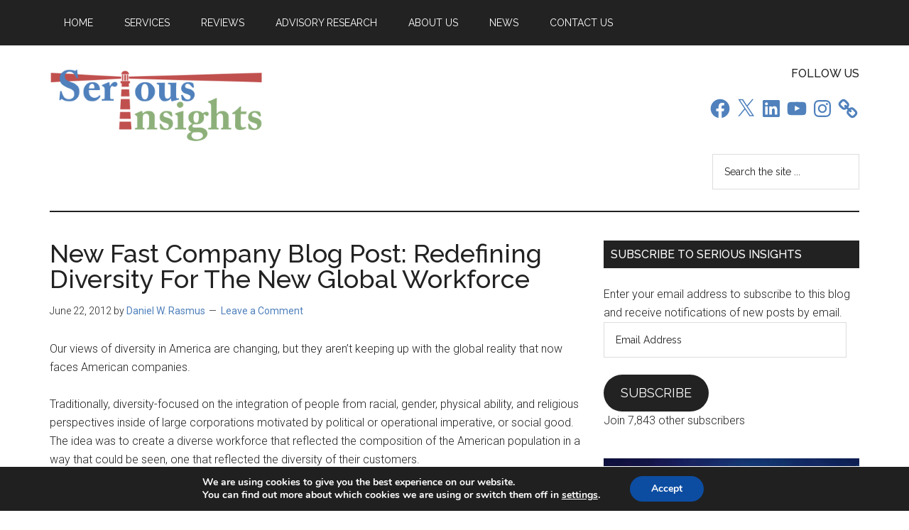

--- FILE ---
content_type: application/javascript
request_url: https://www.seriousinsights.net/wp-content/themes/magazine-pro/js/move-entry-dates.js?ver=1.1.0
body_size: 29
content:
/**
 * Moves Genesis Blocks Post Grid dates inside featured images.
 *
 * @package StudioPress\JS
 * @author StudioPress
 * @license GPL-2.0-or-later
 */

( function() {
	'use strict';

	/**
	 * Moves the Genesis Blocks Post Grid date element into the featured image.
	 *
	 * The desired styling can not be achieved without moving the element.
	 *
	 * @since 3.4.0
	 */
	function moveDates() {
		var i, $date, $imageLink;
		var $articles = document.querySelectorAll( '.gb-block-post-grid .is-grid article' );

		for ( i = 0; i < $articles.length; ++i ) {
			$date = $articles[i].querySelector( '.gb-block-post-grid-date' );
			$imageLink = $articles[i].querySelector( '.gb-block-post-grid-image a' );

			if ( $date && $imageLink ) {
				$imageLink.appendChild( $date );
			}
		}
	}

	moveDates();
}() );


--- FILE ---
content_type: application/javascript
request_url: https://www.seriousinsights.net/wp-content/plugins/esaudioplayer/binaryajax.js
body_size: 1350
content:

/*
 * Binary Ajax 0.1.5
 * Copyright (c) 2008 Jacob Seidelin, cupboy@gmail.com, http://blog.nihilogic.dk/
 * MIT License [http://www.opensource.org/licenses/mit-license.php]
 */


var BinaryFile = function(strData, iDataOffset, iDataLength) {
	var data = strData;
	var dataOffset = iDataOffset || 0;
	var dataLength = 0;

	this.getRawData = function() {
		return data;
	}

	if (typeof strData == "string") {
		dataLength = iDataLength || data.length;

		this.getByteAt = function(iOffset) {
			return data.charCodeAt(iOffset + dataOffset) & 0xFF;
		}
	} else if (typeof strData == "unknown") {
		dataLength = iDataLength || IEBinary_getLength(data);

		this.getByteAt = function(iOffset) {
			return IEBinary_getByteAt(data, iOffset + dataOffset);
		}
	}

	this.getLength = function() {
		return dataLength;
	}

	this.getSByteAt = function(iOffset) {
		var iByte = this.getByteAt(iOffset);
		if (iByte > 127)
			return iByte - 256;
		else
			return iByte;
	}

	this.getShortAt = function(iOffset, bBigEndian) {
		var iShort = bBigEndian ? 
			(this.getByteAt(iOffset) << 8) + this.getByteAt(iOffset + 1)
			: (this.getByteAt(iOffset + 1) << 8) + this.getByteAt(iOffset)
		if (iShort < 0) iShort += 65536;
		return iShort;
	}
	this.getSShortAt = function(iOffset, bBigEndian) {
		var iUShort = this.getShortAt(iOffset, bBigEndian);
		if (iUShort > 32767)
			return iUShort - 65536;
		else
			return iUShort;
	}
	this.getLongAt = function(iOffset, bBigEndian) {
		var iByte1 = this.getByteAt(iOffset),
			iByte2 = this.getByteAt(iOffset + 1),
			iByte3 = this.getByteAt(iOffset + 2),
			iByte4 = this.getByteAt(iOffset + 3);

		var iLong = bBigEndian ? 
			(((((iByte1 << 8) + iByte2) << 8) + iByte3) << 8) + iByte4
			: (((((iByte4 << 8) + iByte3) << 8) + iByte2) << 8) + iByte1;
		if (iLong < 0) iLong += 4294967296;
		return iLong;
	}
	this.getSLongAt = function(iOffset, bBigEndian) {
		var iULong = this.getLongAt(iOffset, bBigEndian);
		if (iULong > 2147483647)
			return iULong - 4294967296;
		else
			return iULong;
	}
	this.getStringAt = function(iOffset, iLength) {
		var aStr = [];
		for (var i=iOffset,j=0;i<iOffset+iLength;i++,j++) {
			aStr[j] = String.fromCharCode(this.getByteAt(i));
		}
		return aStr.join("");
	}

	this.getCharAt = function(iOffset) {
		return String.fromCharCode(this.getByteAt(iOffset));
	}
	this.toBase64 = function() {
		return window.btoa(data);
	}
	this.fromBase64 = function(strBase64) {
		data = window.atob(strBase64);
	}
}


var BinaryAjax = (function() {

	function createRequest() {
		var oHTTP = null;
		if (window.XMLHttpRequest) {
			oHTTP = new XMLHttpRequest();
		} else if (window.ActiveXObject) {
			oHTTP = new ActiveXObject("Microsoft.XMLHTTP");
		}
		return oHTTP;
	}

	function getHead(strURL, fncCallback, fncError) {
		var oHTTP = createRequest();
		if (oHTTP) {
			if (fncCallback) {
				if (typeof(oHTTP.onload) != "undefined") {
					oHTTP.onload = function() {
						if (oHTTP.status == "200") {
							fncCallback(this);
						} else {
							if (fncError) fncError();
						}
						oHTTP = null;
					};
				} else {
					oHTTP.onreadystatechange = function() {
						if (oHTTP.readyState == 4) {
							if (oHTTP.status == "200") {
								fncCallback(this);
							} else {
								if (fncError) fncError();
							}
							oHTTP = null;
						}
					};
				}
			}
			oHTTP.open("HEAD", strURL, true);
			oHTTP.send(null);
		} else {
			if (fncError) fncError();
		}
	}

	function sendRequest(strURL, fncCallback, fncError, aRange, bAcceptRanges, iFileSize) {
		var oHTTP = createRequest();
		if (oHTTP) {

			var iDataOffset = 0;
			if (aRange && !bAcceptRanges) {
				iDataOffset = aRange[0];
			}
			var iDataLen = 0;
			if (aRange) {
				iDataLen = aRange[1]-aRange[0]+1;
			}

			if (fncCallback) {
				if (typeof(oHTTP.onload) != "undefined") {
					oHTTP.onload = function() {

						if (oHTTP.status == "200" || oHTTP.status == "206") {
							this.binaryResponse = new BinaryFile(this.responseText, iDataOffset, iDataLen);
							this.fileSize = iFileSize || this.getResponseHeader("Content-Length");
							fncCallback(this);
						} else {
							if (fncError) fncError();
						}
						oHTTP = null;
					};
				} else {
					oHTTP.onreadystatechange = function() {
						if (oHTTP.readyState == 4) {
							if (oHTTP.status == "200" || oHTTP.status == "206") {
								this.binaryResponse = new BinaryFile(oHTTP.responseBody, iDataOffset, iDataLen);
								this.fileSize = iFileSize || this.getResponseHeader("Content-Length");
								fncCallback(this);
							} else {
								if (fncError) fncError();
							}
							oHTTP = null;
						}
					};
				}
			}
			oHTTP.open("GET", strURL, true);

			if (oHTTP.overrideMimeType) oHTTP.overrideMimeType('text/plain; charset=x-user-defined');

			if (aRange && bAcceptRanges) {
				oHTTP.setRequestHeader("Range", "bytes=" + aRange[0] + "-" + aRange[1]);
			}

			oHTTP.setRequestHeader("If-Modified-Since", "Sat, 1 Jan 1970 00:00:00 GMT");

			oHTTP.send(null);
		} else {
			if (fncError) fncError();
		}
	}

	return function(strURL, fncCallback, fncError, aRange) {

		if (aRange) {
			getHead(
				strURL, 
				function(oHTTP) {
					var iLength = parseInt(oHTTP.getResponseHeader("Content-Length"),10);
					var strAcceptRanges = oHTTP.getResponseHeader("Accept-Ranges");

					var iStart, iEnd;
					iStart = aRange[0];
					if (aRange[0] < 0) 
						iStart += iLength;
					iEnd = iStart + aRange[1] - 1;

					sendRequest(strURL, fncCallback, fncError, [iStart, iEnd], (strAcceptRanges == "bytes"), iLength);
				}
			);

		} else {
			sendRequest(strURL, fncCallback, fncError);
		}
	}

}());


document.write(
	"<script type='text/vbscript'>\r\n"
	+ "Function IEBinary_getByteAt(strBinary, iOffset)\r\n"
	+ "	IEBinary_getByteAt = AscB(MidB(strBinary,iOffset+1,1))\r\n"
	+ "End Function\r\n"
	+ "Function IEBinary_getLength(strBinary)\r\n"
	+ "	IEBinary_getLength = LenB(strBinary)\r\n"
	+ "End Function\r\n"
	+ "</script>\r\n"
);
